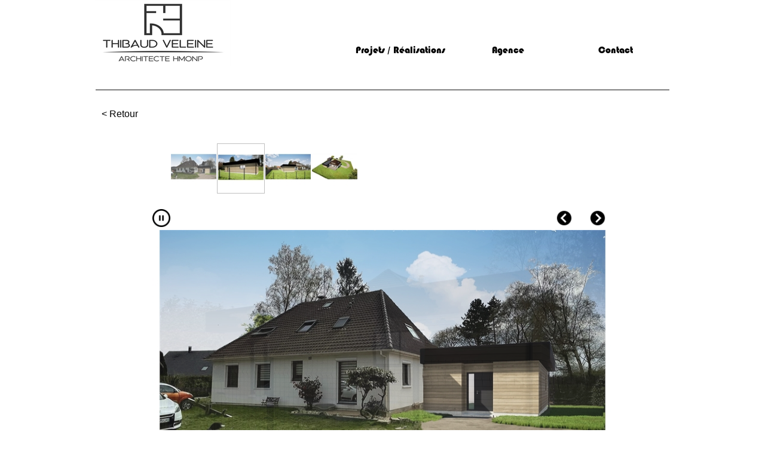

--- FILE ---
content_type: text/html; charset=UTF-8
request_url: http://www.thibaudveleine.com/2021-PRE-HAM.htm
body_size: 3057
content:
<!DOCTYPE HTML>
<html xmlns="http://www.w3.org/1999/xhtml" dir="ltr" lang="fr">
 <head>
  <meta http-equiv="content-type" content="text/html; charset=UTF-8" />
  <meta name="generator" content="openElement (1.57.9)" />
  <link id="openElement" rel="stylesheet" type="text/css" href="WEFiles/Css/v02/openElement.css?v=50491126800" />
  <link id="siteFonts" rel="stylesheet" type="text/css" href="Files/Fonts/Fonts.css?v=50491126800" />
  <link id="OETemplate1" rel="stylesheet" type="text/css" href="Templates/design.css?v=50491126800" />
  <link id="OEBase" rel="stylesheet" type="text/css" href="2021-PRE-HAM.css?v=50491126800" />
  <link rel="stylesheet" type="text/css" href="WEFiles/Css/WEGallery1-v21.css?v=50491126800" />
  <!--[if lte IE 7]>
  <link rel="stylesheet" type="text/css" href="WEFiles/Css/ie7.css?v=50491126800" />
  <![endif]-->
  <script type="text/javascript">
   var WEInfoPage = {"PHPVersion":"phpOK","OEVersion":"1-57-9","PagePath":"2021-PRE-HAM","Culture":"DEFAULT","LanguageCode":"FR","RelativePath":"","RenderMode":"Export","PageAssociatePath":"2021-PRE-HAM","EditorTexts":null};
  </script>
  <script type="text/javascript" src="https://ajax.googleapis.com/ajax/libs/jquery/1.10.2/jquery.min.js"></script>
  <script type="text/javascript" src="WEFiles/Client/jQuery/migrate.js?v=50491126800"></script>
  <script type="text/javascript" src="WEFiles/Client/Common/oe.min.js?v=50491126800"></script>
  <script type="text/javascript" src="2021-PRE-HAM(var).js?v=50491126800"></script>
  <script type="text/javascript" src="WEFiles/Client/WEGallery1-v21.js?v=50491126800"></script>
  <script type="text/javascript" src="WEFiles/Client/jquery.galleriffic-v21.js?v=50491126800"></script>
  <style id="OEScriptManager" type="text/css">
   /*Grâce à ces codes vous pouvez créer de nouvelles pages qui resteront responsive et les éléments du thème seront bien positionnés*/
   /*BARRE NOIRE MENU*/
   #WEheader-floatL, #WElogo {
   	float: left;
   	display: block !important;
   }
   #WEheader-floatR, #WEnav {
   	float: right;
   	display: block !important;
   }
   /*SLIDER couleur des points*/
   .OESZ_image_number {
   	background-color: #ce3030 !important;
   }
   .image_number_select {
   	background-color: white !important;
   }
   /*Distance entre contenu et pied de page*/
   .conteneur {
   	margin-bottom: 90px;
   }
   /*Adapter pied de page au contenu*/
   .OESZ_XBodyContent {
   	height: auto !important;
   }
   @media screen and (max-width: 640px) { 
   #WEheader-floatL, #WElogo {
   	float: none;
   	text-align: center;
   	margin-left: auto;
   	margin-right: auto;
   }
   #WElogo {
   	padding-top: 20px;
   }
   
   #WEheader-floatR {
   		margin-right: 5px;
   }
   #WEnav {
   	margin: auto;
   	float: none;
   	max-width: 440px;
   }
   	
   	
   /*contenu*/
   #XBody .colonnes {
   	padding: 0px !important;
   	margin: auto !important;
   	display: block !important;
   }
   #XBody .c-deux {
   	margin-top: 20px !important;
   	margin-bottom: 30px !important;
   }
   #WEnav {
   	margin-bottom: 20px;
   }
   .bouton-media {
   	padding: 5px 0 5px 0 !important;
   	background-image: none !important;	
   }
   	/*colonne droite*/
   .droite, .gauche {
   	max-width: 95% !important;
   }
   	
   /*FIN MEDIA*/	
   }
   @media screen and (max-width: 960px) { 
   	
   	.OERelLine {
       text-align: center !important;
   }
   	.gauche {
   		margin-bottom: 20px !important;
   		border: none !important;
   }
   	
   /*PAGE CONTACT*/
   .infos {
   		width: 90% !important;
   		padding: 0px 0px 20px 0px !important;
   		margin-bottom: 20px;
   		border-bottom: solid 1px #CE3030;
   		max-width: 90% !important;
   }
   .infos-texte {
   	text-align: center !important;
   }
   	
   	/*FIN*/
   }
  </style>
  <meta name="viewport" content="width=device-width">
 </head>
 <body class="RWAuto">
  <form id="XForm" method="post" action="#"></form>
  <div id="XBody" class="BaseDiv RWidth OEPageXbody OESK_XBody_Default" style="z-index:1000">
   <div class="OESZ OESZ_DivContent OESZG_XBody">
    <div class="OESZ OESZ_XBodyContent OESZG_XBody OECT OECT_Content OECTRel">
     <div class="OERelLine OEHAlignL OEVAlignB">
      <div id="WEheader" class="BaseDiv RWidth OEWEPanel OESK_WEPanel_Default OECenterRH header" style="z-index:1">
       <div class="OESZ OESZ_DivContent OESZG_WEheader">
        <div class="OECT OECT_Content OECTRel OEDynTag0">
         <div class="OERelLine OEHAlignC OEVAlignB">
          <div id="WEmenu_logo" class="BaseDiv RWidth OEWEPanel OESK_WEPanel_Default OECenterRH" style="z-index:2">
           <div class="OESZ OESZ_DivContent OESZG_WEmenu_logo">
            <div class="OECT OECT_Content OECTRel OEDynTag0">
             <div class="OERelLine OEHAlignC OEVAlignT">
              <div id="WElogo" class="BaseDiv RBoth OEWEImage OESK_WEImage_Default" style="z-index:2">
               <div class="OESZ OESZ_DivContent OESZG_WElogo">
                <a href="index.htm">
                 <img src="WEFiles/Image/WEImage/Logo-WElogo.jpg" class="OESZ OESZ_Img OESZG_WElogo" alt="" />
                </a>
               </div>
              </div><div id="WEnav" class="BaseDiv RNone OEWEPanel OESK_WEPanel_Default" style="z-index:2">
               <div class="OESZ OESZ_DivContent OESZG_WEnav">
                <div class="OECT OECT_Content OECTRel OEDynTag0">
                 <div class="OERelLine OEHAlignC OEVAlignB">
                  <div id="WEe0242d6839" class="BaseDiv RWidth OEWELink OESK_WELink_Default" style="z-index:2" onclick="return OE.Navigate.open(event,'Projets.htm',1)">
                   <div class="OESZ OESZ_DivContent OESZG_WEe0242d6839">
                    <a class="OESZ OESZ_Link OESZG_WEe0242d6839 OEo bouton-media ContentBox" data-cd="PageLink" href="Projets.htm">Projets / Réalisations<br /></a>
                   </div>
                  </div><div id="WE951f4e176b" class="BaseDiv RWidth OEWELink OESK_WELink_Default" style="z-index:3" onclick="return OE.Navigate.open(event,'Agence_1.htm',1)">
                   <div class="OESZ OESZ_DivContent OESZG_WE951f4e176b">
                    <a class="OESZ OESZ_Link OESZG_WE951f4e176b OEo bouton-media ContentBox" data-cd="PageLink" href="Agence_1.htm">Agence</a>
                   </div>
                  </div><div id="WE62fc55f3cb" class="BaseDiv RWidth OEWELink OESK_WELink_Default" style="z-index:4" onclick="return OE.Navigate.open(event,'contact.htm',1)">
                   <div class="OESZ OESZ_DivContent OESZG_WE62fc55f3cb">
                    <a class="OESZ OESZ_Link OESZG_WE62fc55f3cb OEo bouton-media ContentBox" data-cd="PageLink" href="contact.htm">Contact</a>
                   </div>
                  </div>
                 </div>
                </div>
               </div>
              </div>
             </div>
            </div>
           </div>
          </div>
         </div>
        </div>
       </div>
      </div>
     </div>
     <div class="OERelLine OEHAlignC OEVAlignB">
      <div id="WE60d76831c5" class="BaseDiv RWidth OEWEPanel OESK_WEPanel_Default OECenterRH" style="z-index:1003">
       <div class="OESZ OESZ_DivContent OESZG_WE60d76831c5">
        <div class="OECT OECT_Content OECTRel OEDynTag0">
         <div class="OERelLine OEHAlignL OEVAlignB">
          <div id="WEe2fae568a8" class="BaseDiv RWidth OEWELink OESK_WELink_Default" style="z-index:1002" onclick="return OE.Navigate.open(event,'Extensions%20-%20renovations.htm',1)">
           <div class="OESZ OESZ_DivContent OESZG_WEe2fae568a8">
            <a class="OESZ OESZ_Link OESZG_WEe2fae568a8 ContentBox" data-cd="PageLink" href="Extensions%20-%20renovations.htm"><span style="font-size:16px;">&lt; Retour</span></a>
           </div>
          </div>
         </div>
        </div>
       </div>
      </div>
     </div>
     <div class="OERelLine OEHAlignC OEVAlignB">
      <div id="WEe2165b7f37" class="BaseDiv RWidth OEWEPanel OESK_WEPanel_Default OECenterRH" style="z-index:1002">
       <div class="OESZ OESZ_DivContent OESZG_WEe2165b7f37">
        <div class="OECT OECT_Content OECTRel OEDynTag0">
         <div class="OERelLine OEHAlignC OEVAlignM">
          <div id="WE69fcc059a3" class="BaseDiv RBoth OEWEGallery1 OESK_WEGallery1_d6bb0a52" style="z-index:1002">
           <div class="OESZ OESZ_DivContent OESZG_WE69fcc059a3">
            <div id="container" class="container">
             <div class="navigation-container OESZ OESZ_Navigation-container OESZG_WE69fcc059a3">
              <div id="thumbs" class="navigation">
               <a class="pageLink prev OESZ OESZ_PreviousPage OESZG_WE69fcc059a3" style="visibility: hidden;" href="#"></a>
               <ul class="thumbs noscript OESZ_thumbs">
                <li>
                 <a class="thumb" title="" href="WEFiles/Image/Gallery/5994d7c0-4d70-49f7-b63b-abc6df8593a1/01-2.jpg">
                  <img class="OESZ OESZ_Thumb OESZG_WE69fcc059a3" src="WEFiles/Image/Gallery/5994d7c0-4d70-49f7-b63b-abc6df8593a1/01-1.jpg" alt="thumbnail " />
                 </a>
                 <div class="caption">
                  <div class="image-title">
                   <span class="OESZ OESZ_Title OESZG_WE69fcc059a3">01.jpg</span>
                   <span class="OESZ OESZ_Description OESZG_WE69fcc059a3"></span>
                  </div>
                 </div>
                </li>
                <li>
                 <a class="thumb" title="" href="WEFiles/Image/Gallery/5994d7c0-4d70-49f7-b63b-abc6df8593a1/02-2.jpg">
                  <img class="OESZ OESZ_Thumb OESZG_WE69fcc059a3" src="WEFiles/Image/Gallery/5994d7c0-4d70-49f7-b63b-abc6df8593a1/02-1.jpg" alt="thumbnail " />
                 </a>
                 <div class="caption">
                  <div class="image-title">
                   <span class="OESZ OESZ_Title OESZG_WE69fcc059a3">02.jpg</span>
                   <span class="OESZ OESZ_Description OESZG_WE69fcc059a3"></span>
                  </div>
                 </div>
                </li>
                <li>
                 <a class="thumb" title="" href="WEFiles/Image/Gallery/5994d7c0-4d70-49f7-b63b-abc6df8593a1/03-2.jpg">
                  <img class="OESZ OESZ_Thumb OESZG_WE69fcc059a3" src="WEFiles/Image/Gallery/5994d7c0-4d70-49f7-b63b-abc6df8593a1/03-1.jpg" alt="thumbnail " />
                 </a>
                 <div class="caption">
                  <div class="image-title">
                   <span class="OESZ OESZ_Title OESZG_WE69fcc059a3">03.jpg</span>
                   <span class="OESZ OESZ_Description OESZG_WE69fcc059a3"></span>
                  </div>
                 </div>
                </li>
                <li>
                 <a class="thumb" title="" href="WEFiles/Image/Gallery/5994d7c0-4d70-49f7-b63b-abc6df8593a1/04-2.jpg">
                  <img class="OESZ OESZ_Thumb OESZG_WE69fcc059a3" src="WEFiles/Image/Gallery/5994d7c0-4d70-49f7-b63b-abc6df8593a1/04-1.jpg" alt="thumbnail " />
                 </a>
                 <div class="caption">
                  <div class="image-title">
                   <span class="OESZ OESZ_Title OESZG_WE69fcc059a3">04.jpg</span>
                   <span class="OESZ OESZ_Description OESZG_WE69fcc059a3"></span>
                  </div>
                 </div>
                </li>
               </ul>
               <a class="pageLink next OESZ OESZ_NextPage OESZG_WE69fcc059a3" style="visibility: hidden;" href="#"></a>
              </div>
             </div>
             <div class="content">
              <div class="slideshow-container">
               <div class="controls controls_WE69fcc059a3 OESZ OESZ_ControlsPlayer OESZG_WE69fcc059a3"></div>
               <div class="loader loading loading_WE69fcc059a3"></div>
               <div class="slideshow OESZ_ImageFrame slideshow_WE69fcc059a3"></div>
              </div>
             </div>
             <div class="caption-container caption_WE69fcc059a3">
              <div class="photo-index OESZ OESZ_PageIndex OESZG_WE69fcc059a3"></div>
             </div>
             <div style="clear: both;"></div>
            </div>
           </div>
          </div>
         </div>
        </div>
       </div>
      </div>
     </div>
    </div>
    <div class="OESZ OESZ_XBodyFooter OESZG_XBody OECT OECT_Footer OECTRel">
     <div class="OERelLine OEHAlignC OEVAlignB">
      <div id="WE2709f56603" class="BaseDiv RWidth OEWEPanel OESK_WEPanel_Default OECenterRH" style="z-index:1001">
       <div class="OESZ OESZ_DivContent OESZG_WE2709f56603">
        <div class="OECT OECT_Content OECTRel OEDynTag0">
         <div class="OERelLine OEHAlignL OEVAlignB">
          <div id="WE01cb484d94" class="BaseDiv RWidth OEWEText OESK_WEText_Default" style="z-index:1001">
           <div class="OESZ OESZ_DivContent OESZG_WE01cb484d94">
            <span class="ContentBox"><span style="color:rgb(13, 13, 13);font-family:'Bauhaus 93';">Extension d'une maison individuelle à Préaux (76)</span><br /><span style="color:rgb(13, 13, 13);">Mission&nbsp;: permis de construire</span><br /><span style="color:rgb(13, 13, 13);">Année&nbsp;: avril 2021</span><br /><span style="color:rgb(13, 13, 13);">Budget prévisionnel&nbsp;: 60 000,00&nbsp;€ H.T.</span><a href=""><span style="color:rgb(0, 0, 0);font-size:13px;line-height:15px;"><br /></span></a></span>
           </div>
          </div>
         </div>
        </div>
       </div>
      </div>
     </div>
     <div class="OERelLine OEHAlignL OEVAlignB">
      <div id="WEfooter" class="BaseDiv RWidth OEWEPanel OESK_WEPanel_Default OECenterRH footer" style="z-index:1">
       <div class="OESZ OESZ_DivContent OESZG_WEfooter">
        <div class="OECT OECT_Content OECTRel OEDynTag0">
         <div class="OERelLine OEHAlignC OEVAlignB">
          <div id="WE28140157f8" class="BaseDiv RWidth OEWEPanel OESK_WEPanel_54525c89" style="z-index:1">
           <div class="OESZ OESZ_DivContent OESZG_WE28140157f8">
            <div class="OECT OECT_Content OECTRel OEDynTag0">
             <div class="OERelLine OEHAlignR OEVAlignB">
              <div id="WEf86a152326" class="BaseDiv RWidth OEWELink OESK_WELink_Default" style="z-index:1" onclick="return OE.Navigate.open(event,'mentions-legales.htm',1)">
               <div class="OESZ OESZ_DivContent OESZG_WEf86a152326">
                <a class="OESZ OESZ_Link OESZG_WEf86a152326 ContentBox" data-cd="PageLink" href="mentions-legales.htm">Mentions légales</a>
               </div>
              </div>
             </div>
            </div>
           </div>
          </div>
         </div>
        </div>
       </div>
      </div>
     </div>
    </div>
   </div>
  </div>
 </body>
</html>

--- FILE ---
content_type: text/css
request_url: http://www.thibaudveleine.com/Files/Fonts/Fonts.css?v=50491126800
body_size: 227
content:
@font-face {
font-family: "Bauhaus 93";
src: url("Bauhaus 93.eot") format("eot"); /* IE9 Compat Modes */
src: url("Bauhaus 93.eot?#iefix") format("embedded-opentype"), /* IE6-IE8 */
     url("Bauhaus 93.woff") format("woff"), /* Modern Browsers */
     url("Bauhaus 93.ttf") format("truetype"); /* Safari, Android, iOS */
font-weight: normal;
font-style: normal;
}


--- FILE ---
content_type: text/css
request_url: http://www.thibaudveleine.com/Templates/design.css?v=50491126800
body_size: 903
content:
/*MinVersion*/
.OESK_XBody_Default{width:900px}.OESK_XBody_Default .OESZ_XBodyContent{width:100%;height:550px}.OESK_XBody_Default .OESZ_XBodyFooter{width:100%;height:50px}.OESK_WEPanel_Default{width:350px;height:150px}.OESK_WEPanel_54525c89{width:100%;height:auto;padding:11px 0 11px 0;max-width:960px}#XBody .OESZ_XBodyContent{display:block;height:15px}#XBody .OESZ_XBodyFooter{display:block;height:223px}#XBody .OESZ_XBodyHeader{display:none;height:50px}#XBody .OESZ_XBodyLeftColumn{display:none;width:50px}#XBody .OESZ_XBodyRightColumn{display:none;width:50px}#XBody .OESZ_Wrap_Columns{padding-left:0;padding-right:0}#XBody{width:100%;height:auto}#XBody>.OESZ_DivContent{height:auto}#XBody .OESZ_XBodyContent{height:auto}#XBody .OESZ_XBodyFooter{height:auto}#XBody .OESZ_XBodyHeader{height:auto}#WEheader{width:100%;height:auto}#WEmenu_logo{width:100%;height:auto;border-bottom:1px solid #0d0d0d;margin:0 0 30px 0;max-width:960px;min-height:150px}#WElogo{width:226px;height:111px}#WElogo .OESZ_Img{width:100%;height:100%}#WEnav{width:auto;height:auto}#WEe0242d6839 a:link{color:#000}#WEe0242d6839 a:visited{color:#000}#WEe0242d6839{width:180px;height:auto;text-align:center;font-size:16px;font-family:'Bauhaus 93'}#WEe0242d6839 .OESZ_Link{color:#000;padding:75px 0 36px 0}#WEe0242d6839 .OE_Over.OESZ_Link{color:#bfbfbf}#WEe0242d6839 .OE_ActiveLink.OESZ_Link{color:#fff;background-color:#0d0d0d;background-repeat:no-repeat;background-position:-1px;background-image:url("../Files/Image/template/menu.png")}#WE951f4e176b a:link{color:#000}#WE951f4e176b a:visited{color:#000}#WE951f4e176b{width:180px;height:auto;text-align:center;font-size:16px;font-family:'Bauhaus 93'}.OE_ActiveLink#WE951f4e176b{background-position:-1px}#WE951f4e176b .OESZ_Link{color:#000;padding:75px 0 36px 0}#WE951f4e176b .OE_Over.OESZ_Link{color:#bfbfbf}#WE951f4e176b .OE_ActiveLink.OESZ_Link{color:#fff;background-color:#0d0d0d;background-repeat:no-repeat;background-position:-1px;background-image:url("../Files/Image/template/menu.png")}#WE62fc55f3cb a:link{color:#000}#WE62fc55f3cb a:visited{color:#000}#WE62fc55f3cb{width:180px;height:auto;text-align:center;font-size:16px;font-family:'Bauhaus 93'}#WE62fc55f3cb .OESZ_Link{color:#000;padding:75px 0 36px 0}#WE62fc55f3cb .OE_Over.OESZ_Link{color:#bfbfbf}#WE62fc55f3cb .OE_ActiveLink.OESZ_Link{color:#fff;background-color:#0d0d0d;background-repeat:no-repeat;background-position:-1px;background-image:url("../Files/Image/template/menu.png")}#WEfooter{width:100%;height:auto;min-height:60px;background-color:#fff}#WE28140157f8{width:100%;height:auto;border-top:1px solid #0d0d0d;margin:2px 0 0 0}#WEf86a152326 a:link{color:#0d0d0d}#WEf86a152326 a:visited{color:#0d0d0d}#WEf86a152326{width:320px;height:auto;text-align:right;font-size:14px;font-family:Arial,Helvetica,sans-serif}#WE9aed9d21cb{position:absolute;left:550px;top:350px;width:auto;height:auto}#WE778b030f6b{position:absolute;left:20px;top:110px;width:auto;height:auto}#WE75af763041{position:absolute;left:470px;top:150px;width:auto;height:auto}#WE005ab7985e{position:absolute;left:360px;top:70px;width:auto;height:auto}@media only screen and (max-width:1199px){#WElogo .OESZ_Img{width:100%;height:100%}#WEe0242d6839{width:170px}#WE951f4e176b{width:130px}#WE62fc55f3cb{width:140px}#WEf86a152326{width:110px}#WE9aed9d21cb{position:absolute}#WE778b030f6b{position:absolute}#WE75af763041{position:absolute}#WE005ab7985e{position:absolute}}@media only screen and (max-width:767px){#WElogo .OESZ_Img{width:100%;height:100%}#WEf86a152326 .OESZ_Link{text-align:center}#WE9aed9d21cb{position:absolute}#WE778b030f6b{position:absolute}#WE75af763041{position:absolute}#WE005ab7985e{position:absolute}}@media only screen and (max-width:480px){#WElogo .OESZ_Img{width:100%;height:100%}#WE9aed9d21cb{position:absolute}#WE778b030f6b{position:absolute}#WE75af763041{position:absolute}#WE005ab7985e{position:absolute}}

--- FILE ---
content_type: text/css
request_url: http://www.thibaudveleine.com/2021-PRE-HAM.css?v=50491126800
body_size: 803
content:
/*MinVersion*/
.OESK_XBody_Default{width:900px}.OESK_XBody_Default .OESZ_XBodyContent{width:100%;height:550px}.OESK_XBody_Default .OESZ_XBodyFooter{width:100%;height:50px}.OESK_WEPanel_Default{width:350px;height:150px}.OESK_WEGallery1_d6bb0a52{width:770px;height:550px;margin:0 0 10px 0}.OESK_WEGallery1_d6bb0a52 .OESZ_Title{visibility:hidden}.OESK_WEGallery1_d6bb0a52 .OESZ_PageIndex{visibility:hidden}.OESK_WEGallery1_d6bb0a52 .OESZ_ImageFrame{height:420px}.OESK_WEGallery1_d6bb0a52 .OESZ_SelectedFrame{width:auto;height:auto;border:1px solid #c0c0c0}.OESK_WEGallery1_d6bb0a52 .OESZ_ControlsPlayer{height:40px;margin:20px 0 15px 0}.OESK_WEGallery1_d6bb0a52 .OESZ_NextPage{height:86px;background-repeat:no-repeat;background-position:center left;background-size:contain;background-image:url("Files/Image/template/Suivant.png")}.OESK_WEGallery1_d6bb0a52 .OESZ_PreviousPage{height:86px;background-repeat:no-repeat;background-position:center right;background-size:contain;background-image:url("Files/Image/template/Precedent.png")}.OESK_WEGallery1_d6bb0a52 .OESZ_BtnPlay{width:30px;height:30px;border:0 none;margin:0 5px 0 0;vertical-align:middle;background-repeat:no-repeat;background-size:contain;background-image:url("Files/Image/template/Play.png")}.OESK_WEGallery1_d6bb0a52 .OESZ_BtnPause{width:30px;height:30px;border:0 none;margin:0 5px 0 0;vertical-align:middle;background-repeat:no-repeat;background-size:30px 30px;background-image:url("Files/Image/template/Pause.png")}.OESK_WEGallery1_d6bb0a52 .OESZ_BtnNext{width:40px;height:40px;border:0 none;margin:0 0 0 5px;vertical-align:middle;background-repeat:no-repeat;background-size:30px 30px;background-image:url("Files/Image/template/Suivant.png")}.OESK_WEGallery1_d6bb0a52 .OESZ_BtnPrev{width:40px;height:40px;border:0 none;margin:0 5px 0 0;vertical-align:middle;background-repeat:no-repeat;background-size:30px 30px;background-image:url("Files/Image/template/Precedent.png")}.OESK_WEGallery1_d6bb0a52 .OESZ_Thumb{width:86px;height:86px}.OESK_WEGallery1_d6bb0a52 .OESZ_Zoom{width:770px;height:420px}.OESK_WEGallery1_d6bb0a52 .OESZ_Navigation-container{width:auto;height:90px}.OESK_WEText_Default{width:350px;height:80px}#XBody .OESZ_XBodyContent{display:block}#XBody .OESZ_XBodyFooter{display:block}#XBody .OESZ_XBodyHeader{display:none}#XBody .OESZ_XBodyLeftColumn{display:none}#XBody .OESZ_XBodyRightColumn{display:none}#XBody .OESZ_Wrap_Columns{padding-left:0;padding-right:0}#XBody{height:auto}body{width:100%}#WE60d76831c5{width:100%;height:auto;margin:0 0 30px 0;max-width:960px;min-height:auto}#WEe2fae568a8 a:link{color:#000}#WEe2fae568a8 a:visited{color:#000}#WEe2fae568a8{width:98%;height:auto;margin:0 1% 10px 1%;font-size:14px;font-family:Arial,Helvetica,sans-serif}#WEe2165b7f37{width:100%;height:auto;margin:0 0 30px 0;max-width:960px;min-height:auto}#WE69fcc059a3{width:770px;height:550px}#WE2709f56603{width:100%;height:auto;margin:0 0 30px 0;max-width:960px;min-height:auto}#WE01cb484d94{width:98%;height:auto;margin:0 1% 0 1%;text-align:center;font-size:16px;font-family:Arial,Helvetica,sans-serif}

--- FILE ---
content_type: application/javascript
request_url: http://www.thibaudveleine.com/2021-PRE-HAM(var).js?v=50491126800
body_size: 183
content:
var OEConfWEGallery1 = {"WE69fcc059a3":{"AutoStart":true,"Delay":2000,"NextLinkText":{"Items":{"DEFAULT":""}},"NumThumbs":8,"PauseLinkText":{"Items":{"DEFAULT":""}},"PlayLinkText":{"Items":{"DEFAULT":""}},"PrevLinkText":{"Items":{"DEFAULT":""}},"RenderNavControls":true,"RenderSSControls":true}}
